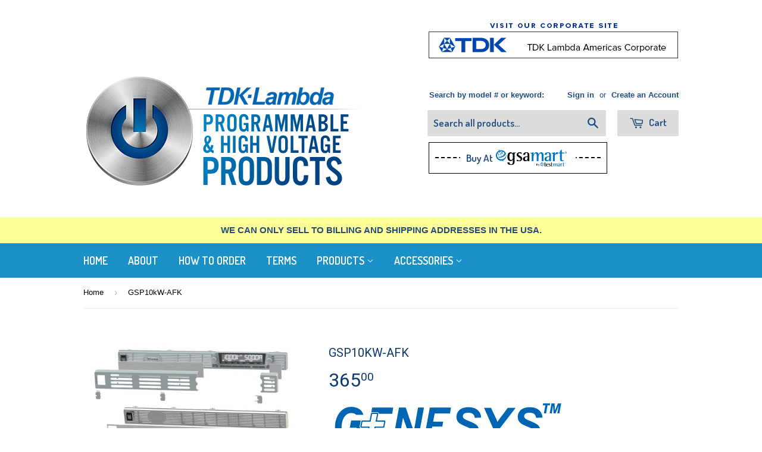

--- FILE ---
content_type: text/html; charset=utf-8
request_url: https://www.genesysdcstore.com/products/gsp10kw-afk
body_size: 16390
content:
<!doctype html>
<!--[if lt IE 7]><html class="no-js lt-ie9 lt-ie8 lt-ie7" lang="en"> <![endif]-->
<!--[if IE 7]><html class="no-js lt-ie9 lt-ie8" lang="en"> <![endif]-->
<!--[if IE 8]><html class="no-js lt-ie9" lang="en"> <![endif]-->
<!--[if IE 9 ]><html class="ie9 no-js"> <![endif]-->
<!--[if (gt IE 9)|!(IE)]><!--> <html class="no-touch no-js"> <!--<![endif]-->
<head>

  <!-- Basic page needs ================================================== -->
  <meta charset="utf-8">
  <meta http-equiv="X-UA-Compatible" content="IE=edge,chrome=1">

  
  <link rel="shortcut icon" href="//www.genesysdcstore.com/cdn/shop/t/12/assets/favicon.png?v=31657681207829216491664263313" type="image/png" />
  

  <!-- Title and description ================================================== -->
  <title>
  GSP10kW-AFK &ndash; TDK-Lambda Americas Inc.
  </title>

  
  <meta name="description" content="Air Filter Kit for GENESYS+ 2U 10kW™ Full-Rack Standard Front Panel Units only Lead time is 12-14 weeks ARO Please visit our website at www.us.lambda.tdk.com/products/programmable-power/">
  

  <!-- Product meta ================================================== -->
  
  <meta property="og:type" content="product">
  <meta property="og:title" content="GSP10kW-AFK">
  <meta property="og:url" content="https://www.genesysdcstore.com/products/gsp10kw-afk">
  
  <meta property="og:image" content="http://www.genesysdcstore.com/cdn/shop/products/GSP10KW-AFK_image_grande.jpg?v=1747159596">
  <meta property="og:image:secure_url" content="https://www.genesysdcstore.com/cdn/shop/products/GSP10KW-AFK_image_grande.jpg?v=1747159596">
  
  <meta property="og:price:amount" content="365.00">
  <meta property="og:price:currency" content="USD">


  <meta property="og:description" content="Air Filter Kit for GENESYS+ 2U 10kW™ Full-Rack Standard Front Panel Units only Lead time is 12-14 weeks ARO Please visit our website at www.us.lambda.tdk.com/products/programmable-power/">

  <meta property="og:site_name" content="TDK-Lambda Americas Inc.">

  

<meta name="twitter:card" content="summary">


  <meta name="twitter:card" content="product">
  <meta name="twitter:title" content="GSP10kW-AFK">
  <meta name="twitter:description" content="
Air Filter Kit for GENESYS+ 2U 10kW™ Full-Rack Standard Front Panel Units only
Lead time is 12-14 weeks ARO
Please visit our website at www.us.lambda.tdk.com/products/programmable-power/">
  <meta name="twitter:image" content="https://www.genesysdcstore.com/cdn/shop/products/GSP10KW-AFK_image_medium.jpg?v=1747159596">
  <meta name="twitter:image:width" content="240">
  <meta name="twitter:image:height" content="240">



  <!-- Helpers ================================================== -->
  <link rel="canonical" href="https://www.genesysdcstore.com/products/gsp10kw-afk">
  <meta name="viewport" content="width=device-width,initial-scale=1">

  
  <!-- Ajaxify Cart Plugin ================================================== -->
  <link href="//www.genesysdcstore.com/cdn/shop/t/12/assets/ajaxify.scss.css?v=183190732843694373751664263313" rel="stylesheet" type="text/css" media="all" />
  

  <!-- CSS ================================================== -->
  <link href="//www.genesysdcstore.com/cdn/shop/t/12/assets/timber.scss.css?v=112305357347579642401674765731" rel="stylesheet" type="text/css" media="all" />
  

  
    
    
    <link href="//fonts.googleapis.com/css?family=Roboto:400" rel="stylesheet" type="text/css" media="all" />
  


  
    
    
    <link href="//fonts.googleapis.com/css?family=Dosis:600" rel="stylesheet" type="text/css" media="all" />
  



  <!-- Header hook for plugins ================================================== -->
  <script>window.performance && window.performance.mark && window.performance.mark('shopify.content_for_header.start');</script><meta id="shopify-digital-wallet" name="shopify-digital-wallet" content="/9390564/digital_wallets/dialog">
<meta name="shopify-checkout-api-token" content="9a7f359a9ca96890a476cdd60d403fd9">
<link rel="alternate" type="application/json+oembed" href="https://www.genesysdcstore.com/products/gsp10kw-afk.oembed">
<script async="async" src="/checkouts/internal/preloads.js?locale=en-US"></script>
<link rel="preconnect" href="https://shop.app" crossorigin="anonymous">
<script async="async" src="https://shop.app/checkouts/internal/preloads.js?locale=en-US&shop_id=9390564" crossorigin="anonymous"></script>
<script id="shopify-features" type="application/json">{"accessToken":"9a7f359a9ca96890a476cdd60d403fd9","betas":["rich-media-storefront-analytics"],"domain":"www.genesysdcstore.com","predictiveSearch":true,"shopId":9390564,"locale":"en"}</script>
<script>var Shopify = Shopify || {};
Shopify.shop = "tdk-lambda-americas-high-power-division.myshopify.com";
Shopify.locale = "en";
Shopify.currency = {"active":"USD","rate":"1.0"};
Shopify.country = "US";
Shopify.theme = {"name":"Plug Production","id":123465498703,"schema_name":null,"schema_version":null,"theme_store_id":null,"role":"main"};
Shopify.theme.handle = "null";
Shopify.theme.style = {"id":null,"handle":null};
Shopify.cdnHost = "www.genesysdcstore.com/cdn";
Shopify.routes = Shopify.routes || {};
Shopify.routes.root = "/";</script>
<script type="module">!function(o){(o.Shopify=o.Shopify||{}).modules=!0}(window);</script>
<script>!function(o){function n(){var o=[];function n(){o.push(Array.prototype.slice.apply(arguments))}return n.q=o,n}var t=o.Shopify=o.Shopify||{};t.loadFeatures=n(),t.autoloadFeatures=n()}(window);</script>
<script>
  window.ShopifyPay = window.ShopifyPay || {};
  window.ShopifyPay.apiHost = "shop.app\/pay";
  window.ShopifyPay.redirectState = null;
</script>
<script id="shop-js-analytics" type="application/json">{"pageType":"product"}</script>
<script defer="defer" async type="module" src="//www.genesysdcstore.com/cdn/shopifycloud/shop-js/modules/v2/client.init-shop-cart-sync_BT-GjEfc.en.esm.js"></script>
<script defer="defer" async type="module" src="//www.genesysdcstore.com/cdn/shopifycloud/shop-js/modules/v2/chunk.common_D58fp_Oc.esm.js"></script>
<script defer="defer" async type="module" src="//www.genesysdcstore.com/cdn/shopifycloud/shop-js/modules/v2/chunk.modal_xMitdFEc.esm.js"></script>
<script type="module">
  await import("//www.genesysdcstore.com/cdn/shopifycloud/shop-js/modules/v2/client.init-shop-cart-sync_BT-GjEfc.en.esm.js");
await import("//www.genesysdcstore.com/cdn/shopifycloud/shop-js/modules/v2/chunk.common_D58fp_Oc.esm.js");
await import("//www.genesysdcstore.com/cdn/shopifycloud/shop-js/modules/v2/chunk.modal_xMitdFEc.esm.js");

  window.Shopify.SignInWithShop?.initShopCartSync?.({"fedCMEnabled":true,"windoidEnabled":true});

</script>
<script>
  window.Shopify = window.Shopify || {};
  if (!window.Shopify.featureAssets) window.Shopify.featureAssets = {};
  window.Shopify.featureAssets['shop-js'] = {"shop-cart-sync":["modules/v2/client.shop-cart-sync_DZOKe7Ll.en.esm.js","modules/v2/chunk.common_D58fp_Oc.esm.js","modules/v2/chunk.modal_xMitdFEc.esm.js"],"init-fed-cm":["modules/v2/client.init-fed-cm_B6oLuCjv.en.esm.js","modules/v2/chunk.common_D58fp_Oc.esm.js","modules/v2/chunk.modal_xMitdFEc.esm.js"],"shop-cash-offers":["modules/v2/client.shop-cash-offers_D2sdYoxE.en.esm.js","modules/v2/chunk.common_D58fp_Oc.esm.js","modules/v2/chunk.modal_xMitdFEc.esm.js"],"shop-login-button":["modules/v2/client.shop-login-button_QeVjl5Y3.en.esm.js","modules/v2/chunk.common_D58fp_Oc.esm.js","modules/v2/chunk.modal_xMitdFEc.esm.js"],"pay-button":["modules/v2/client.pay-button_DXTOsIq6.en.esm.js","modules/v2/chunk.common_D58fp_Oc.esm.js","modules/v2/chunk.modal_xMitdFEc.esm.js"],"shop-button":["modules/v2/client.shop-button_DQZHx9pm.en.esm.js","modules/v2/chunk.common_D58fp_Oc.esm.js","modules/v2/chunk.modal_xMitdFEc.esm.js"],"avatar":["modules/v2/client.avatar_BTnouDA3.en.esm.js"],"init-windoid":["modules/v2/client.init-windoid_CR1B-cfM.en.esm.js","modules/v2/chunk.common_D58fp_Oc.esm.js","modules/v2/chunk.modal_xMitdFEc.esm.js"],"init-shop-for-new-customer-accounts":["modules/v2/client.init-shop-for-new-customer-accounts_C_vY_xzh.en.esm.js","modules/v2/client.shop-login-button_QeVjl5Y3.en.esm.js","modules/v2/chunk.common_D58fp_Oc.esm.js","modules/v2/chunk.modal_xMitdFEc.esm.js"],"init-shop-email-lookup-coordinator":["modules/v2/client.init-shop-email-lookup-coordinator_BI7n9ZSv.en.esm.js","modules/v2/chunk.common_D58fp_Oc.esm.js","modules/v2/chunk.modal_xMitdFEc.esm.js"],"init-shop-cart-sync":["modules/v2/client.init-shop-cart-sync_BT-GjEfc.en.esm.js","modules/v2/chunk.common_D58fp_Oc.esm.js","modules/v2/chunk.modal_xMitdFEc.esm.js"],"shop-toast-manager":["modules/v2/client.shop-toast-manager_DiYdP3xc.en.esm.js","modules/v2/chunk.common_D58fp_Oc.esm.js","modules/v2/chunk.modal_xMitdFEc.esm.js"],"init-customer-accounts":["modules/v2/client.init-customer-accounts_D9ZNqS-Q.en.esm.js","modules/v2/client.shop-login-button_QeVjl5Y3.en.esm.js","modules/v2/chunk.common_D58fp_Oc.esm.js","modules/v2/chunk.modal_xMitdFEc.esm.js"],"init-customer-accounts-sign-up":["modules/v2/client.init-customer-accounts-sign-up_iGw4briv.en.esm.js","modules/v2/client.shop-login-button_QeVjl5Y3.en.esm.js","modules/v2/chunk.common_D58fp_Oc.esm.js","modules/v2/chunk.modal_xMitdFEc.esm.js"],"shop-follow-button":["modules/v2/client.shop-follow-button_CqMgW2wH.en.esm.js","modules/v2/chunk.common_D58fp_Oc.esm.js","modules/v2/chunk.modal_xMitdFEc.esm.js"],"checkout-modal":["modules/v2/client.checkout-modal_xHeaAweL.en.esm.js","modules/v2/chunk.common_D58fp_Oc.esm.js","modules/v2/chunk.modal_xMitdFEc.esm.js"],"shop-login":["modules/v2/client.shop-login_D91U-Q7h.en.esm.js","modules/v2/chunk.common_D58fp_Oc.esm.js","modules/v2/chunk.modal_xMitdFEc.esm.js"],"lead-capture":["modules/v2/client.lead-capture_BJmE1dJe.en.esm.js","modules/v2/chunk.common_D58fp_Oc.esm.js","modules/v2/chunk.modal_xMitdFEc.esm.js"],"payment-terms":["modules/v2/client.payment-terms_Ci9AEqFq.en.esm.js","modules/v2/chunk.common_D58fp_Oc.esm.js","modules/v2/chunk.modal_xMitdFEc.esm.js"]};
</script>
<script id="__st">var __st={"a":9390564,"offset":-18000,"reqid":"fe9fb400-dbc4-4a2c-b694-1c4cb529dafe-1769079274","pageurl":"www.genesysdcstore.com\/products\/gsp10kw-afk","u":"cd6fa36498b0","p":"product","rtyp":"product","rid":4668664414287};</script>
<script>window.ShopifyPaypalV4VisibilityTracking = true;</script>
<script id="captcha-bootstrap">!function(){'use strict';const t='contact',e='account',n='new_comment',o=[[t,t],['blogs',n],['comments',n],[t,'customer']],c=[[e,'customer_login'],[e,'guest_login'],[e,'recover_customer_password'],[e,'create_customer']],r=t=>t.map((([t,e])=>`form[action*='/${t}']:not([data-nocaptcha='true']) input[name='form_type'][value='${e}']`)).join(','),a=t=>()=>t?[...document.querySelectorAll(t)].map((t=>t.form)):[];function s(){const t=[...o],e=r(t);return a(e)}const i='password',u='form_key',d=['recaptcha-v3-token','g-recaptcha-response','h-captcha-response',i],f=()=>{try{return window.sessionStorage}catch{return}},m='__shopify_v',_=t=>t.elements[u];function p(t,e,n=!1){try{const o=window.sessionStorage,c=JSON.parse(o.getItem(e)),{data:r}=function(t){const{data:e,action:n}=t;return t[m]||n?{data:e,action:n}:{data:t,action:n}}(c);for(const[e,n]of Object.entries(r))t.elements[e]&&(t.elements[e].value=n);n&&o.removeItem(e)}catch(o){console.error('form repopulation failed',{error:o})}}const l='form_type',E='cptcha';function T(t){t.dataset[E]=!0}const w=window,h=w.document,L='Shopify',v='ce_forms',y='captcha';let A=!1;((t,e)=>{const n=(g='f06e6c50-85a8-45c8-87d0-21a2b65856fe',I='https://cdn.shopify.com/shopifycloud/storefront-forms-hcaptcha/ce_storefront_forms_captcha_hcaptcha.v1.5.2.iife.js',D={infoText:'Protected by hCaptcha',privacyText:'Privacy',termsText:'Terms'},(t,e,n)=>{const o=w[L][v],c=o.bindForm;if(c)return c(t,g,e,D).then(n);var r;o.q.push([[t,g,e,D],n]),r=I,A||(h.body.append(Object.assign(h.createElement('script'),{id:'captcha-provider',async:!0,src:r})),A=!0)});var g,I,D;w[L]=w[L]||{},w[L][v]=w[L][v]||{},w[L][v].q=[],w[L][y]=w[L][y]||{},w[L][y].protect=function(t,e){n(t,void 0,e),T(t)},Object.freeze(w[L][y]),function(t,e,n,w,h,L){const[v,y,A,g]=function(t,e,n){const i=e?o:[],u=t?c:[],d=[...i,...u],f=r(d),m=r(i),_=r(d.filter((([t,e])=>n.includes(e))));return[a(f),a(m),a(_),s()]}(w,h,L),I=t=>{const e=t.target;return e instanceof HTMLFormElement?e:e&&e.form},D=t=>v().includes(t);t.addEventListener('submit',(t=>{const e=I(t);if(!e)return;const n=D(e)&&!e.dataset.hcaptchaBound&&!e.dataset.recaptchaBound,o=_(e),c=g().includes(e)&&(!o||!o.value);(n||c)&&t.preventDefault(),c&&!n&&(function(t){try{if(!f())return;!function(t){const e=f();if(!e)return;const n=_(t);if(!n)return;const o=n.value;o&&e.removeItem(o)}(t);const e=Array.from(Array(32),(()=>Math.random().toString(36)[2])).join('');!function(t,e){_(t)||t.append(Object.assign(document.createElement('input'),{type:'hidden',name:u})),t.elements[u].value=e}(t,e),function(t,e){const n=f();if(!n)return;const o=[...t.querySelectorAll(`input[type='${i}']`)].map((({name:t})=>t)),c=[...d,...o],r={};for(const[a,s]of new FormData(t).entries())c.includes(a)||(r[a]=s);n.setItem(e,JSON.stringify({[m]:1,action:t.action,data:r}))}(t,e)}catch(e){console.error('failed to persist form',e)}}(e),e.submit())}));const S=(t,e)=>{t&&!t.dataset[E]&&(n(t,e.some((e=>e===t))),T(t))};for(const o of['focusin','change'])t.addEventListener(o,(t=>{const e=I(t);D(e)&&S(e,y())}));const B=e.get('form_key'),M=e.get(l),P=B&&M;t.addEventListener('DOMContentLoaded',(()=>{const t=y();if(P)for(const e of t)e.elements[l].value===M&&p(e,B);[...new Set([...A(),...v().filter((t=>'true'===t.dataset.shopifyCaptcha))])].forEach((e=>S(e,t)))}))}(h,new URLSearchParams(w.location.search),n,t,e,['guest_login'])})(!0,!0)}();</script>
<script integrity="sha256-4kQ18oKyAcykRKYeNunJcIwy7WH5gtpwJnB7kiuLZ1E=" data-source-attribution="shopify.loadfeatures" defer="defer" src="//www.genesysdcstore.com/cdn/shopifycloud/storefront/assets/storefront/load_feature-a0a9edcb.js" crossorigin="anonymous"></script>
<script crossorigin="anonymous" defer="defer" src="//www.genesysdcstore.com/cdn/shopifycloud/storefront/assets/shopify_pay/storefront-65b4c6d7.js?v=20250812"></script>
<script data-source-attribution="shopify.dynamic_checkout.dynamic.init">var Shopify=Shopify||{};Shopify.PaymentButton=Shopify.PaymentButton||{isStorefrontPortableWallets:!0,init:function(){window.Shopify.PaymentButton.init=function(){};var t=document.createElement("script");t.src="https://www.genesysdcstore.com/cdn/shopifycloud/portable-wallets/latest/portable-wallets.en.js",t.type="module",document.head.appendChild(t)}};
</script>
<script data-source-attribution="shopify.dynamic_checkout.buyer_consent">
  function portableWalletsHideBuyerConsent(e){var t=document.getElementById("shopify-buyer-consent"),n=document.getElementById("shopify-subscription-policy-button");t&&n&&(t.classList.add("hidden"),t.setAttribute("aria-hidden","true"),n.removeEventListener("click",e))}function portableWalletsShowBuyerConsent(e){var t=document.getElementById("shopify-buyer-consent"),n=document.getElementById("shopify-subscription-policy-button");t&&n&&(t.classList.remove("hidden"),t.removeAttribute("aria-hidden"),n.addEventListener("click",e))}window.Shopify?.PaymentButton&&(window.Shopify.PaymentButton.hideBuyerConsent=portableWalletsHideBuyerConsent,window.Shopify.PaymentButton.showBuyerConsent=portableWalletsShowBuyerConsent);
</script>
<script data-source-attribution="shopify.dynamic_checkout.cart.bootstrap">document.addEventListener("DOMContentLoaded",(function(){function t(){return document.querySelector("shopify-accelerated-checkout-cart, shopify-accelerated-checkout")}if(t())Shopify.PaymentButton.init();else{new MutationObserver((function(e,n){t()&&(Shopify.PaymentButton.init(),n.disconnect())})).observe(document.body,{childList:!0,subtree:!0})}}));
</script>
<link id="shopify-accelerated-checkout-styles" rel="stylesheet" media="screen" href="https://www.genesysdcstore.com/cdn/shopifycloud/portable-wallets/latest/accelerated-checkout-backwards-compat.css" crossorigin="anonymous">
<style id="shopify-accelerated-checkout-cart">
        #shopify-buyer-consent {
  margin-top: 1em;
  display: inline-block;
  width: 100%;
}

#shopify-buyer-consent.hidden {
  display: none;
}

#shopify-subscription-policy-button {
  background: none;
  border: none;
  padding: 0;
  text-decoration: underline;
  font-size: inherit;
  cursor: pointer;
}

#shopify-subscription-policy-button::before {
  box-shadow: none;
}

      </style>

<script>window.performance && window.performance.mark && window.performance.mark('shopify.content_for_header.end');</script>

  

<!--[if lt IE 9]>
<script src="//cdnjs.cloudflare.com/ajax/libs/html5shiv/3.7.2/html5shiv.min.js" type="text/javascript"></script>
<script src="//www.genesysdcstore.com/cdn/shop/t/12/assets/respond.min.js?v=52248677837542619231664263313" type="text/javascript"></script>
<link href="//www.genesysdcstore.com/cdn/shop/t/12/assets/respond-proxy.html" id="respond-proxy" rel="respond-proxy" />
<link href="//www.genesysdcstore.com/search?q=0ff5762c6c921582fec2f18d37a865b9" id="respond-redirect" rel="respond-redirect" />
<script src="//www.genesysdcstore.com/search?q=0ff5762c6c921582fec2f18d37a865b9" type="text/javascript"></script>
<![endif]-->
<!--[if (lte IE 9) ]><script src="//www.genesysdcstore.com/cdn/shop/t/12/assets/match-media.min.js?v=159635276924582161481664263313" type="text/javascript"></script><![endif]-->


  
  

  <script src="//ajax.googleapis.com/ajax/libs/jquery/1.11.0/jquery.min.js" type="text/javascript"></script>
  <script src="//www.genesysdcstore.com/cdn/shop/t/12/assets/modernizr.min.js?v=26620055551102246001664263313" type="text/javascript"></script>

<link href="https://monorail-edge.shopifysvc.com" rel="dns-prefetch">
<script>(function(){if ("sendBeacon" in navigator && "performance" in window) {try {var session_token_from_headers = performance.getEntriesByType('navigation')[0].serverTiming.find(x => x.name == '_s').description;} catch {var session_token_from_headers = undefined;}var session_cookie_matches = document.cookie.match(/_shopify_s=([^;]*)/);var session_token_from_cookie = session_cookie_matches && session_cookie_matches.length === 2 ? session_cookie_matches[1] : "";var session_token = session_token_from_headers || session_token_from_cookie || "";function handle_abandonment_event(e) {var entries = performance.getEntries().filter(function(entry) {return /monorail-edge.shopifysvc.com/.test(entry.name);});if (!window.abandonment_tracked && entries.length === 0) {window.abandonment_tracked = true;var currentMs = Date.now();var navigation_start = performance.timing.navigationStart;var payload = {shop_id: 9390564,url: window.location.href,navigation_start,duration: currentMs - navigation_start,session_token,page_type: "product"};window.navigator.sendBeacon("https://monorail-edge.shopifysvc.com/v1/produce", JSON.stringify({schema_id: "online_store_buyer_site_abandonment/1.1",payload: payload,metadata: {event_created_at_ms: currentMs,event_sent_at_ms: currentMs}}));}}window.addEventListener('pagehide', handle_abandonment_event);}}());</script>
<script id="web-pixels-manager-setup">(function e(e,d,r,n,o){if(void 0===o&&(o={}),!Boolean(null===(a=null===(i=window.Shopify)||void 0===i?void 0:i.analytics)||void 0===a?void 0:a.replayQueue)){var i,a;window.Shopify=window.Shopify||{};var t=window.Shopify;t.analytics=t.analytics||{};var s=t.analytics;s.replayQueue=[],s.publish=function(e,d,r){return s.replayQueue.push([e,d,r]),!0};try{self.performance.mark("wpm:start")}catch(e){}var l=function(){var e={modern:/Edge?\/(1{2}[4-9]|1[2-9]\d|[2-9]\d{2}|\d{4,})\.\d+(\.\d+|)|Firefox\/(1{2}[4-9]|1[2-9]\d|[2-9]\d{2}|\d{4,})\.\d+(\.\d+|)|Chrom(ium|e)\/(9{2}|\d{3,})\.\d+(\.\d+|)|(Maci|X1{2}).+ Version\/(15\.\d+|(1[6-9]|[2-9]\d|\d{3,})\.\d+)([,.]\d+|)( \(\w+\)|)( Mobile\/\w+|) Safari\/|Chrome.+OPR\/(9{2}|\d{3,})\.\d+\.\d+|(CPU[ +]OS|iPhone[ +]OS|CPU[ +]iPhone|CPU IPhone OS|CPU iPad OS)[ +]+(15[._]\d+|(1[6-9]|[2-9]\d|\d{3,})[._]\d+)([._]\d+|)|Android:?[ /-](13[3-9]|1[4-9]\d|[2-9]\d{2}|\d{4,})(\.\d+|)(\.\d+|)|Android.+Firefox\/(13[5-9]|1[4-9]\d|[2-9]\d{2}|\d{4,})\.\d+(\.\d+|)|Android.+Chrom(ium|e)\/(13[3-9]|1[4-9]\d|[2-9]\d{2}|\d{4,})\.\d+(\.\d+|)|SamsungBrowser\/([2-9]\d|\d{3,})\.\d+/,legacy:/Edge?\/(1[6-9]|[2-9]\d|\d{3,})\.\d+(\.\d+|)|Firefox\/(5[4-9]|[6-9]\d|\d{3,})\.\d+(\.\d+|)|Chrom(ium|e)\/(5[1-9]|[6-9]\d|\d{3,})\.\d+(\.\d+|)([\d.]+$|.*Safari\/(?![\d.]+ Edge\/[\d.]+$))|(Maci|X1{2}).+ Version\/(10\.\d+|(1[1-9]|[2-9]\d|\d{3,})\.\d+)([,.]\d+|)( \(\w+\)|)( Mobile\/\w+|) Safari\/|Chrome.+OPR\/(3[89]|[4-9]\d|\d{3,})\.\d+\.\d+|(CPU[ +]OS|iPhone[ +]OS|CPU[ +]iPhone|CPU IPhone OS|CPU iPad OS)[ +]+(10[._]\d+|(1[1-9]|[2-9]\d|\d{3,})[._]\d+)([._]\d+|)|Android:?[ /-](13[3-9]|1[4-9]\d|[2-9]\d{2}|\d{4,})(\.\d+|)(\.\d+|)|Mobile Safari.+OPR\/([89]\d|\d{3,})\.\d+\.\d+|Android.+Firefox\/(13[5-9]|1[4-9]\d|[2-9]\d{2}|\d{4,})\.\d+(\.\d+|)|Android.+Chrom(ium|e)\/(13[3-9]|1[4-9]\d|[2-9]\d{2}|\d{4,})\.\d+(\.\d+|)|Android.+(UC? ?Browser|UCWEB|U3)[ /]?(15\.([5-9]|\d{2,})|(1[6-9]|[2-9]\d|\d{3,})\.\d+)\.\d+|SamsungBrowser\/(5\.\d+|([6-9]|\d{2,})\.\d+)|Android.+MQ{2}Browser\/(14(\.(9|\d{2,})|)|(1[5-9]|[2-9]\d|\d{3,})(\.\d+|))(\.\d+|)|K[Aa][Ii]OS\/(3\.\d+|([4-9]|\d{2,})\.\d+)(\.\d+|)/},d=e.modern,r=e.legacy,n=navigator.userAgent;return n.match(d)?"modern":n.match(r)?"legacy":"unknown"}(),u="modern"===l?"modern":"legacy",c=(null!=n?n:{modern:"",legacy:""})[u],f=function(e){return[e.baseUrl,"/wpm","/b",e.hashVersion,"modern"===e.buildTarget?"m":"l",".js"].join("")}({baseUrl:d,hashVersion:r,buildTarget:u}),m=function(e){var d=e.version,r=e.bundleTarget,n=e.surface,o=e.pageUrl,i=e.monorailEndpoint;return{emit:function(e){var a=e.status,t=e.errorMsg,s=(new Date).getTime(),l=JSON.stringify({metadata:{event_sent_at_ms:s},events:[{schema_id:"web_pixels_manager_load/3.1",payload:{version:d,bundle_target:r,page_url:o,status:a,surface:n,error_msg:t},metadata:{event_created_at_ms:s}}]});if(!i)return console&&console.warn&&console.warn("[Web Pixels Manager] No Monorail endpoint provided, skipping logging."),!1;try{return self.navigator.sendBeacon.bind(self.navigator)(i,l)}catch(e){}var u=new XMLHttpRequest;try{return u.open("POST",i,!0),u.setRequestHeader("Content-Type","text/plain"),u.send(l),!0}catch(e){return console&&console.warn&&console.warn("[Web Pixels Manager] Got an unhandled error while logging to Monorail."),!1}}}}({version:r,bundleTarget:l,surface:e.surface,pageUrl:self.location.href,monorailEndpoint:e.monorailEndpoint});try{o.browserTarget=l,function(e){var d=e.src,r=e.async,n=void 0===r||r,o=e.onload,i=e.onerror,a=e.sri,t=e.scriptDataAttributes,s=void 0===t?{}:t,l=document.createElement("script"),u=document.querySelector("head"),c=document.querySelector("body");if(l.async=n,l.src=d,a&&(l.integrity=a,l.crossOrigin="anonymous"),s)for(var f in s)if(Object.prototype.hasOwnProperty.call(s,f))try{l.dataset[f]=s[f]}catch(e){}if(o&&l.addEventListener("load",o),i&&l.addEventListener("error",i),u)u.appendChild(l);else{if(!c)throw new Error("Did not find a head or body element to append the script");c.appendChild(l)}}({src:f,async:!0,onload:function(){if(!function(){var e,d;return Boolean(null===(d=null===(e=window.Shopify)||void 0===e?void 0:e.analytics)||void 0===d?void 0:d.initialized)}()){var d=window.webPixelsManager.init(e)||void 0;if(d){var r=window.Shopify.analytics;r.replayQueue.forEach((function(e){var r=e[0],n=e[1],o=e[2];d.publishCustomEvent(r,n,o)})),r.replayQueue=[],r.publish=d.publishCustomEvent,r.visitor=d.visitor,r.initialized=!0}}},onerror:function(){return m.emit({status:"failed",errorMsg:"".concat(f," has failed to load")})},sri:function(e){var d=/^sha384-[A-Za-z0-9+/=]+$/;return"string"==typeof e&&d.test(e)}(c)?c:"",scriptDataAttributes:o}),m.emit({status:"loading"})}catch(e){m.emit({status:"failed",errorMsg:(null==e?void 0:e.message)||"Unknown error"})}}})({shopId: 9390564,storefrontBaseUrl: "https://www.genesysdcstore.com",extensionsBaseUrl: "https://extensions.shopifycdn.com/cdn/shopifycloud/web-pixels-manager",monorailEndpoint: "https://monorail-edge.shopifysvc.com/unstable/produce_batch",surface: "storefront-renderer",enabledBetaFlags: ["2dca8a86"],webPixelsConfigList: [{"id":"shopify-app-pixel","configuration":"{}","eventPayloadVersion":"v1","runtimeContext":"STRICT","scriptVersion":"0450","apiClientId":"shopify-pixel","type":"APP","privacyPurposes":["ANALYTICS","MARKETING"]},{"id":"shopify-custom-pixel","eventPayloadVersion":"v1","runtimeContext":"LAX","scriptVersion":"0450","apiClientId":"shopify-pixel","type":"CUSTOM","privacyPurposes":["ANALYTICS","MARKETING"]}],isMerchantRequest: false,initData: {"shop":{"name":"TDK-Lambda Americas Inc.","paymentSettings":{"currencyCode":"USD"},"myshopifyDomain":"tdk-lambda-americas-high-power-division.myshopify.com","countryCode":"US","storefrontUrl":"https:\/\/www.genesysdcstore.com"},"customer":null,"cart":null,"checkout":null,"productVariants":[{"price":{"amount":365.0,"currencyCode":"USD"},"product":{"title":"GSP10kW-AFK","vendor":"TDK\/Lambda Americas Programmable \u0026 High Voltage","id":"4668664414287","untranslatedTitle":"GSP10kW-AFK","url":"\/products\/gsp10kw-afk","type":""},"id":"32313697730639","image":{"src":"\/\/www.genesysdcstore.com\/cdn\/shop\/products\/GSP10KW-AFK_image.jpg?v=1747159596"},"sku":null,"title":"Default Title","untranslatedTitle":"Default Title"}],"purchasingCompany":null},},"https://www.genesysdcstore.com/cdn","fcfee988w5aeb613cpc8e4bc33m6693e112",{"modern":"","legacy":""},{"shopId":"9390564","storefrontBaseUrl":"https:\/\/www.genesysdcstore.com","extensionBaseUrl":"https:\/\/extensions.shopifycdn.com\/cdn\/shopifycloud\/web-pixels-manager","surface":"storefront-renderer","enabledBetaFlags":"[\"2dca8a86\"]","isMerchantRequest":"false","hashVersion":"fcfee988w5aeb613cpc8e4bc33m6693e112","publish":"custom","events":"[[\"page_viewed\",{}],[\"product_viewed\",{\"productVariant\":{\"price\":{\"amount\":365.0,\"currencyCode\":\"USD\"},\"product\":{\"title\":\"GSP10kW-AFK\",\"vendor\":\"TDK\/Lambda Americas Programmable \u0026 High Voltage\",\"id\":\"4668664414287\",\"untranslatedTitle\":\"GSP10kW-AFK\",\"url\":\"\/products\/gsp10kw-afk\",\"type\":\"\"},\"id\":\"32313697730639\",\"image\":{\"src\":\"\/\/www.genesysdcstore.com\/cdn\/shop\/products\/GSP10KW-AFK_image.jpg?v=1747159596\"},\"sku\":null,\"title\":\"Default Title\",\"untranslatedTitle\":\"Default Title\"}}]]"});</script><script>
  window.ShopifyAnalytics = window.ShopifyAnalytics || {};
  window.ShopifyAnalytics.meta = window.ShopifyAnalytics.meta || {};
  window.ShopifyAnalytics.meta.currency = 'USD';
  var meta = {"product":{"id":4668664414287,"gid":"gid:\/\/shopify\/Product\/4668664414287","vendor":"TDK\/Lambda Americas Programmable \u0026 High Voltage","type":"","handle":"gsp10kw-afk","variants":[{"id":32313697730639,"price":36500,"name":"GSP10kW-AFK","public_title":null,"sku":null}],"remote":false},"page":{"pageType":"product","resourceType":"product","resourceId":4668664414287,"requestId":"fe9fb400-dbc4-4a2c-b694-1c4cb529dafe-1769079274"}};
  for (var attr in meta) {
    window.ShopifyAnalytics.meta[attr] = meta[attr];
  }
</script>
<script class="analytics">
  (function () {
    var customDocumentWrite = function(content) {
      var jquery = null;

      if (window.jQuery) {
        jquery = window.jQuery;
      } else if (window.Checkout && window.Checkout.$) {
        jquery = window.Checkout.$;
      }

      if (jquery) {
        jquery('body').append(content);
      }
    };

    var hasLoggedConversion = function(token) {
      if (token) {
        return document.cookie.indexOf('loggedConversion=' + token) !== -1;
      }
      return false;
    }

    var setCookieIfConversion = function(token) {
      if (token) {
        var twoMonthsFromNow = new Date(Date.now());
        twoMonthsFromNow.setMonth(twoMonthsFromNow.getMonth() + 2);

        document.cookie = 'loggedConversion=' + token + '; expires=' + twoMonthsFromNow;
      }
    }

    var trekkie = window.ShopifyAnalytics.lib = window.trekkie = window.trekkie || [];
    if (trekkie.integrations) {
      return;
    }
    trekkie.methods = [
      'identify',
      'page',
      'ready',
      'track',
      'trackForm',
      'trackLink'
    ];
    trekkie.factory = function(method) {
      return function() {
        var args = Array.prototype.slice.call(arguments);
        args.unshift(method);
        trekkie.push(args);
        return trekkie;
      };
    };
    for (var i = 0; i < trekkie.methods.length; i++) {
      var key = trekkie.methods[i];
      trekkie[key] = trekkie.factory(key);
    }
    trekkie.load = function(config) {
      trekkie.config = config || {};
      trekkie.config.initialDocumentCookie = document.cookie;
      var first = document.getElementsByTagName('script')[0];
      var script = document.createElement('script');
      script.type = 'text/javascript';
      script.onerror = function(e) {
        var scriptFallback = document.createElement('script');
        scriptFallback.type = 'text/javascript';
        scriptFallback.onerror = function(error) {
                var Monorail = {
      produce: function produce(monorailDomain, schemaId, payload) {
        var currentMs = new Date().getTime();
        var event = {
          schema_id: schemaId,
          payload: payload,
          metadata: {
            event_created_at_ms: currentMs,
            event_sent_at_ms: currentMs
          }
        };
        return Monorail.sendRequest("https://" + monorailDomain + "/v1/produce", JSON.stringify(event));
      },
      sendRequest: function sendRequest(endpointUrl, payload) {
        // Try the sendBeacon API
        if (window && window.navigator && typeof window.navigator.sendBeacon === 'function' && typeof window.Blob === 'function' && !Monorail.isIos12()) {
          var blobData = new window.Blob([payload], {
            type: 'text/plain'
          });

          if (window.navigator.sendBeacon(endpointUrl, blobData)) {
            return true;
          } // sendBeacon was not successful

        } // XHR beacon

        var xhr = new XMLHttpRequest();

        try {
          xhr.open('POST', endpointUrl);
          xhr.setRequestHeader('Content-Type', 'text/plain');
          xhr.send(payload);
        } catch (e) {
          console.log(e);
        }

        return false;
      },
      isIos12: function isIos12() {
        return window.navigator.userAgent.lastIndexOf('iPhone; CPU iPhone OS 12_') !== -1 || window.navigator.userAgent.lastIndexOf('iPad; CPU OS 12_') !== -1;
      }
    };
    Monorail.produce('monorail-edge.shopifysvc.com',
      'trekkie_storefront_load_errors/1.1',
      {shop_id: 9390564,
      theme_id: 123465498703,
      app_name: "storefront",
      context_url: window.location.href,
      source_url: "//www.genesysdcstore.com/cdn/s/trekkie.storefront.1bbfab421998800ff09850b62e84b8915387986d.min.js"});

        };
        scriptFallback.async = true;
        scriptFallback.src = '//www.genesysdcstore.com/cdn/s/trekkie.storefront.1bbfab421998800ff09850b62e84b8915387986d.min.js';
        first.parentNode.insertBefore(scriptFallback, first);
      };
      script.async = true;
      script.src = '//www.genesysdcstore.com/cdn/s/trekkie.storefront.1bbfab421998800ff09850b62e84b8915387986d.min.js';
      first.parentNode.insertBefore(script, first);
    };
    trekkie.load(
      {"Trekkie":{"appName":"storefront","development":false,"defaultAttributes":{"shopId":9390564,"isMerchantRequest":null,"themeId":123465498703,"themeCityHash":"13543269461700328724","contentLanguage":"en","currency":"USD","eventMetadataId":"6ca95dd9-3d50-470b-8d8c-341b758e2c28"},"isServerSideCookieWritingEnabled":true,"monorailRegion":"shop_domain","enabledBetaFlags":["65f19447"]},"Session Attribution":{},"S2S":{"facebookCapiEnabled":false,"source":"trekkie-storefront-renderer","apiClientId":580111}}
    );

    var loaded = false;
    trekkie.ready(function() {
      if (loaded) return;
      loaded = true;

      window.ShopifyAnalytics.lib = window.trekkie;

      var originalDocumentWrite = document.write;
      document.write = customDocumentWrite;
      try { window.ShopifyAnalytics.merchantGoogleAnalytics.call(this); } catch(error) {};
      document.write = originalDocumentWrite;

      window.ShopifyAnalytics.lib.page(null,{"pageType":"product","resourceType":"product","resourceId":4668664414287,"requestId":"fe9fb400-dbc4-4a2c-b694-1c4cb529dafe-1769079274","shopifyEmitted":true});

      var match = window.location.pathname.match(/checkouts\/(.+)\/(thank_you|post_purchase)/)
      var token = match? match[1]: undefined;
      if (!hasLoggedConversion(token)) {
        setCookieIfConversion(token);
        window.ShopifyAnalytics.lib.track("Viewed Product",{"currency":"USD","variantId":32313697730639,"productId":4668664414287,"productGid":"gid:\/\/shopify\/Product\/4668664414287","name":"GSP10kW-AFK","price":"365.00","sku":null,"brand":"TDK\/Lambda Americas Programmable \u0026 High Voltage","variant":null,"category":"","nonInteraction":true,"remote":false},undefined,undefined,{"shopifyEmitted":true});
      window.ShopifyAnalytics.lib.track("monorail:\/\/trekkie_storefront_viewed_product\/1.1",{"currency":"USD","variantId":32313697730639,"productId":4668664414287,"productGid":"gid:\/\/shopify\/Product\/4668664414287","name":"GSP10kW-AFK","price":"365.00","sku":null,"brand":"TDK\/Lambda Americas Programmable \u0026 High Voltage","variant":null,"category":"","nonInteraction":true,"remote":false,"referer":"https:\/\/www.genesysdcstore.com\/products\/gsp10kw-afk"});
      }
    });


        var eventsListenerScript = document.createElement('script');
        eventsListenerScript.async = true;
        eventsListenerScript.src = "//www.genesysdcstore.com/cdn/shopifycloud/storefront/assets/shop_events_listener-3da45d37.js";
        document.getElementsByTagName('head')[0].appendChild(eventsListenerScript);

})();</script>
  <script>
  if (!window.ga || (window.ga && typeof window.ga !== 'function')) {
    window.ga = function ga() {
      (window.ga.q = window.ga.q || []).push(arguments);
      if (window.Shopify && window.Shopify.analytics && typeof window.Shopify.analytics.publish === 'function') {
        window.Shopify.analytics.publish("ga_stub_called", {}, {sendTo: "google_osp_migration"});
      }
      console.error("Shopify's Google Analytics stub called with:", Array.from(arguments), "\nSee https://help.shopify.com/manual/promoting-marketing/pixels/pixel-migration#google for more information.");
    };
    if (window.Shopify && window.Shopify.analytics && typeof window.Shopify.analytics.publish === 'function') {
      window.Shopify.analytics.publish("ga_stub_initialized", {}, {sendTo: "google_osp_migration"});
    }
  }
</script>
<script
  defer
  src="https://www.genesysdcstore.com/cdn/shopifycloud/perf-kit/shopify-perf-kit-3.0.4.min.js"
  data-application="storefront-renderer"
  data-shop-id="9390564"
  data-render-region="gcp-us-central1"
  data-page-type="product"
  data-theme-instance-id="123465498703"
  data-theme-name=""
  data-theme-version=""
  data-monorail-region="shop_domain"
  data-resource-timing-sampling-rate="10"
  data-shs="true"
  data-shs-beacon="true"
  data-shs-export-with-fetch="true"
  data-shs-logs-sample-rate="1"
  data-shs-beacon-endpoint="https://www.genesysdcstore.com/api/collect"
></script>
</head>

<body id="gsp10kw-afk" class="template-product" >
  
  <div id="mobileNavBar">
    <div class="display-table-cell">
      <a class="menu-toggle mobileNavBar-link">Menu</a>
    </div>
    <div class="display-table-cell">
      <a href="/cart" class="cart-toggle mobileNavBar-link">
        <span class="icon icon-cart"></span>
        Cart <span class="cart-count hidden-count">0</span>
      </a>
    </div>
  </div>
  <div class="desktop-only">
    <header class="site-header" role="banner">
      <div class="wrapper">
        <a href="https://www.us.lambda.tdk.com/" target="_blank"><div style="width:420px; float:right;"><img src="https://cdn.shopify.com/s/files/1/0939/0564/files/tdk-corporate.gif?v=1602100891"></div></a>
  
        <div class="grid--full">
          <div class="grid-item large--one-half">
            
              <div class="h1 header-logo" itemscope itemtype="http://schema.org/Organization">
            
              
                <a href="/" itemprop="url">
                  <img src="//www.genesysdcstore.com/cdn/shop/t/12/assets/logo.png?v=27885342977362115841664965815" alt="TDK-Lambda Americas Inc." itemprop="logo">
                </a>
              
            
              </div>
            
          </div>
  
          <div class="grid-item large--one-half text-center large--text-right">
            
            
              <div class="site-header--text-links">
                
                  <b>Search by model # or keyword:</b>     
                
  
                
                  <span class="site-header--meta-links medium-down--hide">
                    
                      <a href="/account/login" id="customer_login_link">Sign in</a>
                      
                      <span class="site-header--spacer">or</span>
                      <a href="/account/register" id="customer_register_link">Create an Account</a>
                      
                    
                  </span>
                
              </div>
  
              <br class="medium-down--hide">
            
  
            <form action="/search" method="get" class="search-bar" role="search">
  <input type="hidden" name="type" value="product">

  <input type="search" name="q" value="" placeholder="Search all products..." aria-label="Search all products...">
  <button type="submit" class="search-bar--submit icon-fallback-text">
    <span class="icon icon-search" aria-hidden="true"></span>
    <span class="fallback-text">Search</span>
  </button>
</form>

            
            <a href="/cart" class="header-cart-btn cart-toggle">
              <span class="icon icon-cart"></span>
              Cart <span class="cart-count cart-badge--desktop hidden-count">0</span>
            </a>
            <a href="https://tdklambda.testmart.com/" target="_blank" class="gsamart-wrapper">
              <span>Buy At </span>

    
        <img
            src="//www.genesysdcstore.com/cdn/shop/t/12/assets/logo_2_1000x.png?v=118467596349454717691664263313"
            width=""
            height=""
            loading="lazy"
            class="top-gsamart">
    

            </a>
          </div>
        </div>
  
      </div>
    </header>

  </div>
    <div id="shopify-section-announcementbar" class="shopify-section"><style>
    .plug-announcement-bar {
        font-weight: 700;
        padding: 10px;
        text-align: center;
    }
</style>









<div class="plug-announcement-bar" style="background-color: #ffff99;color: #093970">
    <a href="">WE CAN ONLY SELL TO BILLING AND SHIPPING ADDRESSES IN THE USA.</a>
</div>


</div>
  <div class="mobile-only">
    <header class="site-header" role="banner">
      <div class="wrapper">
        <a href="https://www.us.lambda.tdk.com/" target="_blank"><div style="width:420px; float:right;"><img src="https://cdn.shopify.com/s/files/1/0939/0564/files/tdk-corporate.gif?v=1602100891"></div></a>
  
        <div class="grid--full">
          <div class="grid-item large--one-half">
            
              <div class="h1 header-logo" itemscope itemtype="http://schema.org/Organization">
            
              
                <a href="/" itemprop="url">
                  <img src="//www.genesysdcstore.com/cdn/shop/t/12/assets/logo.png?v=27885342977362115841664965815" alt="TDK-Lambda Americas Inc." itemprop="logo">
                </a>
              
            
              </div>
            
          </div>
  
          <div class="grid-item large--one-half text-center large--text-right">
            
            
              <div class="site-header--text-links">
                
                  <b>Search by model # or keyword:</b>     
                
  
                
                  <span class="site-header--meta-links medium-down--hide">
                    
                      <a href="/account/login" id="customer_login_link">Sign in</a>
                      
                      <span class="site-header--spacer">or</span>
                      <a href="/account/register" id="customer_register_link">Create an Account</a>
                      
                    
                  </span>
                
              </div>
  
              <br class="medium-down--hide">
            
  
            <form action="/search" method="get" class="search-bar" role="search">
  <input type="hidden" name="type" value="product">

  <input type="search" name="q" value="" placeholder="Search all products..." aria-label="Search all products...">
  <button type="submit" class="search-bar--submit icon-fallback-text">
    <span class="icon icon-search" aria-hidden="true"></span>
    <span class="fallback-text">Search</span>
  </button>
</form>

            
            <a href="/cart" class="header-cart-btn cart-toggle">
              <span class="icon icon-cart"></span>
              Cart <span class="cart-count cart-badge--desktop hidden-count">0</span>
            </a>
            <a href="https://tdklambda.testmart.com/" target="_blank" class="gsamart-wrapper">
              <span>Buy At </span>

    
        <img
            src="//www.genesysdcstore.com/cdn/shop/t/12/assets/logo_2_1000x.png?v=118467596349454717691664263313"
            width=""
            height=""
            loading="lazy"
            class="top-gsamart">
    

            </a>
          </div>
          
        </div>
  
      </div>
    </header>

  </div>
  <nav class="nav-bar" role="navigation">
    <div class="wrapper">
      <form action="/search" method="get" class="search-bar" role="search">
  <input type="hidden" name="type" value="product">

  <input type="search" name="q" value="" placeholder="Search all products..." aria-label="Search all products...">
  <button type="submit" class="search-bar--submit icon-fallback-text">
    <span class="icon icon-search" aria-hidden="true"></span>
    <span class="fallback-text">Search</span>
  </button>
</form>

      <ul class="site-nav" id="accessibleNav">
  
  
    
    
      <li >
        <a href="/">Home</a>
      </li>
    
  
    
    
      <li >
        <a href="/pages/about-us">About</a>
      </li>
    
  
    
    
      <li >
        <a href="/pages/how-to-order">How To Order</a>
      </li>
    
  
    
    
      <li >
        <a href="/pages/general-terms-and-conditions-of-sale">Terms</a>
      </li>
    
  
    
    
      <li class="site-nav--has-dropdown" aria-haspopup="true">
        <a href="/pages/frontpage">
          Products
          <span class="icon-fallback-text">
            <span class="icon icon-arrow-down" aria-hidden="true"></span>
          </span>
        </a>
        <ul class="site-nav--dropdown">
          
            <li ><a href="/collections/genesystm">Genesys™</a></li>
          
            <li ><a href="/collections/genesys">GENESYS+™</a></li>
          
            <li ><a href="/collections/sfl-series">SFL</a></li>
          
        </ul>
      </li>
    
  
    
    
      <li class="site-nav--has-dropdown" aria-haspopup="true">
        <a href="/collections/accessories-1">
          Accessories
          <span class="icon-fallback-text">
            <span class="icon icon-arrow-down" aria-hidden="true"></span>
          </span>
        </a>
        <ul class="site-nav--dropdown">
          
            <li ><a href="/collections/accessories">Genesys™ Accessories</a></li>
          
            <li ><a href="/collections/genesys-accessories">GENESYS+™ Accessories</a></li>
          
            <li ><a href="/collections/sfl-accessories">SFL Accessories</a></li>
          
        </ul>
      </li>
    
  

  
    
      <li class="customer-navlink large--hide"><a href="/account/login" id="customer_login_link">Sign in</a></li>
      
      <li class="customer-navlink large--hide"><a href="/account/register" id="customer_register_link">Create an Account</a></li>
      
    
  
</ul>

    </div>
  </nav>



  <main class="wrapper main-content main-content--" role="main">

    <link href="//www.genesysdcstore.com/cdn/shop/t/12/assets/plug-product.css?v=133507933264353291991664263313" rel="stylesheet" type="text/css" media="all" />




<nav class="breadcrumb" role="navigation" aria-label="breadcrumbs">
  <a href="/" title="Back to the frontpage">Home</a>

  

    
    <span class="divider" aria-hidden="true">&rsaquo;</span>
    <span class="breadcrumb--truncate">GSP10kW-AFK</span>

  
</nav>



<div class="grid" itemscope itemtype="http://schema.org/Product">
  <meta itemprop="url" content="https://www.genesysdcstore.com/products/gsp10kw-afk">
  <meta itemprop="image" content="//www.genesysdcstore.com/cdn/shop/products/GSP10KW-AFK_image_grande.jpg?v=1747159596">

  <div class="grid-item large--two-fifths">
    <div class="grid">
      <div class="grid-item large--eleven-twelfths text-center">
        <div class="product-photo-container" id="productPhoto">
          
          <img id="productPhotoImg" src="//www.genesysdcstore.com/cdn/shop/products/GSP10KW-AFK_image_large.jpg?v=1747159596" alt="GSP10kW-AFK"  data-zoom="//www.genesysdcstore.com/cdn/shop/products/GSP10KW-AFK_image_1024x1024.jpg?v=1747159596">
        </div>
        

      </div>
    </div>

  </div>

  <div class="grid-item large--three-fifths">

    <h2 itemprop="name">GSP10kW-AFK</h2>

    <div itemprop="offers" itemscope itemtype="http://schema.org/Offer">

      

      <meta itemprop="priceCurrency" content="USD">
      <meta itemprop="price" content="$ 365.00">

      

      <ul class="inline-list product-meta">
        
          <li>
            <span id="productPrice" class="h1">
              







<small> 365<sup>00</sup></small>
            </span>
          </li>
          
        
        
      </ul>
      
    <div class="product-description rte" itemprop="description">
      <h1><img src="https://cdn.shopify.com/s/files/1/0939/0564/files/GENESYS__blue_480x480.png?v=1592310728" alt=""></h1>
<div style="margin: -20px 0 10px 0;"><strong>Air Filter Kit for GENESYS+ 2U 10kW™ Full-Rack Standard Front Panel Units only</strong></div>
<p>Lead time is 12-14 weeks ARO</p>
<p>Please visit our website at <a href="https://www.us.lambda.tdk.com/products/programmable-power/" target="_blank" rel="noopener noreferrer">www.us.lambda.tdk.com/products/programmable-power/</a></p>
    </div>
      
      <br>
      <hr id="variantBreak" class="hr--clear hr--small">

      <link itemprop="availability" href="http://schema.org/InStock">

      <form action="/cart/add" method="post" enctype="multipart/form-data" id="addToCartForm">
        <select name="id" id="productSelect" class="product-variants">
          
            

              <option  selected="selected"  value="32313697730639">Default Title - $ 365.00 USD</option>

            
          
        </select>
        
          <label for="quantity" class="quantity-selector">Quantity</label>
          <input type="number" id="quantity" name="quantity" value="1" min="1" class="quantity-selector">
        

        
        
          <button type="submit" name="add" id="addToCart" class="btn" >
            <span class="icon icon-cart"></span>
            <span id="addToCartText">Add to Cart</span>
          </button>
        

        

        
      </form>

      <hr>

    </div>

    
      



<div class="social-sharing is-clean" data-permalink="https://www.genesysdcstore.com/products/gsp10kw-afk">

  
    <a target="_blank" href="//www.facebook.com/sharer.php?u=https://www.genesysdcstore.com/products/gsp10kw-afk" class="share-facebook">
      <span class="icon icon-facebook"></span>
      <span class="share-title">Share</span>
      
        <span class="share-count">0</span>
      
    </a>
  

  
    <a target="_blank" href="//twitter.com/share?url=https://www.genesysdcstore.com/products/gsp10kw-afk&amp;text=GSP10kW-AFK;source=webclient" class="share-twitter">
      <span class="icon icon-twitter"></span>
      <span class="share-title">Tweet</span>
      
        <span class="share-count">0</span>
      
    </a>
  

  

    
      <a target="_blank" href="//pinterest.com/pin/create/button/?url=https://www.genesysdcstore.com/products/gsp10kw-afk&amp;media=http://www.genesysdcstore.com/cdn/shop/products/GSP10KW-AFK_image_1024x1024.jpg?v=1747159596&amp;description=GSP10kW-AFK" class="share-pinterest">
        <span class="icon icon-pinterest"></span>
        <span class="share-title">Pin it</span>
        
          <span class="share-count">0</span>
        
      </a>
    

    
      <a target="_blank" href="http://www.thefancy.com/fancyit?ItemURL=https://www.genesysdcstore.com/products/gsp10kw-afk&amp;Title=GSP10kW-AFK&amp;Category=Other&amp;ImageURL=//www.genesysdcstore.com/cdn/shop/products/GSP10KW-AFK_image_1024x1024.jpg?v=1747159596" class="share-fancy">
        <span class="icon icon-fancy"></span>
        <span class="share-title">Fancy</span>
      </a>
    

  

  
    <a target="_blank" href="//plus.google.com/share?url=https://www.genesysdcstore.com/products/gsp10kw-afk" class="share-google">
      <!-- Cannot get Google+ share count with JS yet -->
      <span class="icon icon-google"></span>
      
        <span class="share-count">+1</span>
      
    </a>
  

</div>

    

  </div>
</div>


  
  





  <hr>
  <span class="h1">We Also Recommend</span>
  <div class="grid-uniform">
    
    
    
      
        
          












<div class="grid-item large--one-fifth medium--one-third small--one-half">

  <a href="/collections/accessories-1/products/genh-rm" class="product-grid-item">
    <div class="product-grid-image">
      <div class="product-grid-image--centered">
        
        <img src="//www.genesysdcstore.com/cdn/shop/products/Single-GENH-RackMount_large.jpg?v=1747159712" alt="GENH/RM">
      </div>
    </div>

    <p>GENH/RM</p>

    <div class="product-item--price">
      <span class="h1 medium--left">
        
          







<small> 180<sup>00</sup></small>
        
      </span>

      
    </div>

    
  </a>

</div>

        
      
    
      
        
          












<div class="grid-item large--one-fifth medium--one-third small--one-half">

  <a href="/collections/accessories-1/products/gen232-9" class="product-grid-item">
    <div class="product-grid-image">
      <div class="product-grid-image--centered">
        
        <img src="//www.genesysdcstore.com/cdn/shop/products/gen232-9_large.jpg?v=1747159627" alt="GEN232/9">
      </div>
    </div>

    <p>GEN232/9</p>

    <div class="product-item--price">
      <span class="h1 medium--left">
        
          







<small> 73<sup>00</sup></small>
        
      </span>

      
    </div>

    
  </a>

</div>

        
      
    
      
        
          












<div class="grid-item large--one-fifth medium--one-third small--one-half">

  <a href="/collections/accessories-1/products/gh-rm" class="product-grid-item">
    <div class="product-grid-image">
      <div class="product-grid-image--centered">
        
        <img src="//www.genesysdcstore.com/cdn/shop/products/GH_RM_large.jpg?v=1747159600" alt="GH/RM">
      </div>
    </div>

    <p>GH/RM</p>

    <div class="product-item--price">
      <span class="h1 medium--left">
        
          







<small> 270<sup>00</sup></small>
        
      </span>

      
    </div>

    
  </a>

</div>

        
      
    
      
        
          












<div class="grid-item large--one-fifth medium--one-third small--one-half">

  <a href="/collections/accessories-1/products/gen485-9" class="product-grid-item">
    <div class="product-grid-image">
      <div class="product-grid-image--centered">
        
        <img src="//www.genesysdcstore.com/cdn/shop/products/gen485-9_large.jpg?v=1747159627" alt="GEN485/9">
      </div>
    </div>

    <p>GEN485/9</p>

    <div class="product-item--price">
      <span class="h1 medium--left">
        
          







<small> 73<sup>00</sup></small>
        
      </span>

      
    </div>

    
  </a>

</div>

        
      
    
      
        
          












<div class="grid-item large--one-fifth medium--one-third small--one-half">

  <a href="/collections/accessories-1/products/g-p" class="product-grid-item">
    <div class="product-grid-image">
      <div class="product-grid-image--centered">
        
        <img src="//www.genesysdcstore.com/cdn/shop/products/GslashP_image_large.jpg?v=1747159597" alt="G/P">
      </div>
    </div>

    <p>G/P</p>

    <div class="product-item--price">
      <span class="h1 medium--left">
        
          







<small> 73<sup>00</sup></small>
        
      </span>

      
    </div>

    
  </a>

</div>

        
      
    
      
        
      
    
  </div>






<script src="//www.genesysdcstore.com/cdn/shop/t/12/assets/option_selection.js?v=71515679859624966321664263313" type="text/javascript"></script>











<script>
  document.addEventListener('selectorsInitiated', (e) => {
    
    var stepIndex = 0;
    var baseStepOpacity = 0.03;
    var lastStepOpacity = 0.2;
    var opacityDif = lastStepOpacity - baseStepOpacity;
    var totalSteps = $('.selector-wrapper').length + 2;
    var opacityPerStep = opacityDif / (totalSteps - 1);
    console.log(totalSteps);
    var stepHtml = (index, option) => {
        var opacity = 1;

        if (index == 1) {
          opacity = baseStepOpacity;
        } else if (index == totalSteps) {
          opacity = lastStepOpacity;
        } else {
          opacity = baseStepOpacity + (opacityPerStep * (index - 1));
        }

        return `
        <div class="plug-steps__step" style="background-color: rgba(0,0,0,${opacity}">
          <h2><strong>STEP ${index}:</strong>
          <h4>CHOOSE ${option}</h4>
        </div>
        `
    }

    $('.selector-wrapper').each(function(index) {
      stepIndex++;
      var variantName = $(this).find('label').text();
      variantName = variantName.split('(');
      variantName[0] = variantName[0].trim();
      variantName[0] = variantName[0].toLowerCase();

      $(this).attr('data-plug-variant', true);
      // if (variantName[0] == 'interface') {
      //   variantName[0] = 'interface option'
      // }
      if (variantName[0] == 'build option' || variantName[0] == 'build time') {
        variantName[0] = 'build time'
        $(this).find('select').attr('data-build-option',true);
        
      }
      $('[data-calibration-line]').val($('[data-calibration]').find('option:selected').data('name'));
      $('[data-calibration]').change(function() {
        var el = document.getElementById('productSelect-option-0');
        el.dispatchEvent(new Event('change'));
        $('[data-calibration-line]').val($(this).find('option:selected').data('name'));
      });


      $('.plug-steps').append(stepHtml(stepIndex, variantName[0]));
    });
    stepIndex++;
    $('.plug-steps').append(stepHtml(stepIndex, "Quantity"));
    

    $('[data-add-calibration]').click(function() {
      var calibrationId = $('[data-calibration]').val();
      var variantId = $('#productSelect').val();
      var qty = $("#quantity").val();
      data = {
        "id": calibrationId,
        "quantity": qty,
        "properties" : {
          "For": "GSP10kW-AFK",
          "_calibrationId": `${variantId} | ${calibrationId}`
        }
      }

      $('[data-calibration-id]').val(`${variantId} | ${calibrationId}`);
      jQuery.ajax({
        type: 'POST',
        url: '/cart/add.js',
        data: data,
        dataType: 'json',
        success: function() {
          // $('#addToCart').click();
          $('#addToCartForm').submit();
        }
      });
      // $('#addToCart').click();
    });







    var productsRemoved = [
    
      
    
    ]
    console.log(productsRemoved);
    
    $('[data-plug-variant]').change(function() {
      var variantLength = $('[data-plug-variant]').length;
      if (variantLength == 3) {
        var option1 = $('#productSelect-option-0').val();
        var option2 = $('#productSelect-option-1').val();
        var fastVar = `${option1} / ${option2} / Fast Build`;
        if (productsRemoved.includes(fastVar)) {
          $('[data-build-option]').find('[value="Fast Build"]').attr('disabled', true);
          $('[data-build-option]').find('[value="Fast Build"]').html('<del>Fast Build</del>');
        }
      } 
      else if (variantLength == 2) {
        var option1 = $('#productSelect-option-0').val();
        var fastVar = `${option1} / Fast Build`;
        if (productsRemoved.includes(fastVar)) {
          $('[data-build-option]').find('[value="Fast Build"]').attr('disabled', true);
        }
      }
    });
    $('[data-plug-variant]').change(function() {
      var variantLength = $('[data-plug-variant]').length;
      if (variantLength == 3) {
        var option1 = $('#productSelect-option-0').val();
        var option2 = $('#productSelect-option-1').val();
        var fastVar = `${option1} / ${option2} / FAST BUILD`;
        if (productsRemoved.includes(fastVar)) {
          $('[data-build-option]').find('[value="FAST BUILD"]').attr('disabled', true);
          $('[data-build-option]').find('[value="FAST BUILD"]').html('<del>FAST BUILD</del>');
        }
      } 
      else if (variantLength == 2) {
        var option1 = $('#productSelect-option-0').val();
        var fastVar = `${option1} / FAST BUILD`;
        if (productsRemoved.includes(fastVar)) {
          $('[data-build-option]').find('[value="FAST BUILD"]').attr('disabled', true);
        }
      }
    });
  });
  // Pre-loading product images, to avoid a lag when a thumbnail is clicked, or
  // when a variant is selected that has a variant image.
  Shopify.Image.preload(["\/\/www.genesysdcstore.com\/cdn\/shop\/products\/GSP10KW-AFK_image.jpg?v=1747159596"], 'large');

  var selectCallback = function(variant, selector) {

    var $addToCart = $('#addToCart'),
        $productPrice = $('#productPrice'),
        $comparePrice = $('#comparePrice'),
        $variantQuantity = $('#variantQuantity'),
        $quantityElements = $('.quantity-selector, label + .js-qty'),
        $addToCartText = $('#addToCartText'),
        $featuredImage = $('#productPhotoImg');

    if (variant) {
      // Update variant image, if one is set
      // Call timber.switchImage function in shop.js
      if (variant.featured_image) {
        var newImg = variant.featured_image,
            el = $featuredImage[0];
        $(function() {
          Shopify.Image.switchImage(newImg, el, timber.switchImage);
        });
      }

      // Select a valid variant if available
      if (variant.available) {
        // We have a valid product variant, so enable the submit button
        $addToCart.removeClass('disabled').prop('disabled', false);
        $addToCartText.html("Add to Cart");

        // Show how many items are left, if below 10
        


        $quantityElements.show();
      } else {
        // Variant is sold out, disable the submit button
        $addToCart.addClass('disabled').prop('disabled', true);
        $addToCartText.html("Sold Out");
        $variantQuantity.removeClass('is-visible');
        $quantityElements.hide();
      }

      // Regardless of stock, update the product price
      var customPriceFormat = timber.formatMoney( Shopify.formatMoney(variant.price, "$ {{amount}}") );
      $productPrice.html(customPriceFormat);
      $productPrice.attr('data-price', variant.price);
      if ($('[data-calibration]').length) {
        var customPriceFormat = timber.formatMoney( Shopify.formatMoney(variant.price + $('[data-calibration]').find('option:selected').data('price'), "$ {{amount}}") );
        $productPrice.html(customPriceFormat);
        $productPrice.attr('data-price', variant.price);
      }
      
      // Also update and show the product's compare price if necessary
      if ( variant.compare_at_price > variant.price ) {
        var priceSaving = timber.formatSaleTag( Shopify.formatMoney(variant.compare_at_price - variant.price, "$ {{amount}}") );
        
        $comparePrice.html("Save [$]".replace('[$]', priceSaving)).show();
      } else {
        $comparePrice.hide();
      }

    } else {
      // The variant doesn't exist, disable submit button.
      // This may be an error or notice that a specific variant is not available.
      $addToCart.addClass('disabled').prop('disabled', true);
      $addToCartText.html("Unavailable");
      $variantQuantity.removeClass('is-visible');
      $quantityElements.hide();
    }
  };

  jQuery(function($) {
    new Shopify.OptionSelectors('productSelect', {
      product: {"id":4668664414287,"title":"GSP10kW-AFK","handle":"gsp10kw-afk","description":"\u003ch1\u003e\u003cimg src=\"https:\/\/cdn.shopify.com\/s\/files\/1\/0939\/0564\/files\/GENESYS__blue_480x480.png?v=1592310728\" alt=\"\"\u003e\u003c\/h1\u003e\n\u003cdiv style=\"margin: -20px 0 10px 0;\"\u003e\u003cstrong\u003eAir Filter Kit for GENESYS+ 2U 10kW™ Full-Rack Standard Front Panel Units only\u003c\/strong\u003e\u003c\/div\u003e\n\u003cp\u003eLead time is 12-14 weeks ARO\u003c\/p\u003e\n\u003cp\u003ePlease visit our website at \u003ca href=\"https:\/\/www.us.lambda.tdk.com\/products\/programmable-power\/\" target=\"_blank\" rel=\"noopener noreferrer\"\u003ewww.us.lambda.tdk.com\/products\/programmable-power\/\u003c\/a\u003e\u003c\/p\u003e","published_at":"2020-06-06T16:09:37-04:00","created_at":"2020-06-06T16:09:37-04:00","vendor":"TDK\/Lambda Americas Programmable \u0026 High Voltage","type":"","tags":["Accessory","GENESYS+™"],"price":36500,"price_min":36500,"price_max":36500,"available":true,"price_varies":false,"compare_at_price":null,"compare_at_price_min":0,"compare_at_price_max":0,"compare_at_price_varies":false,"variants":[{"id":32313697730639,"title":"Default Title","option1":"Default Title","option2":null,"option3":null,"sku":null,"requires_shipping":true,"taxable":true,"featured_image":null,"available":true,"name":"GSP10kW-AFK","public_title":null,"options":["Default Title"],"price":36500,"weight":1814,"compare_at_price":null,"inventory_quantity":-3,"inventory_management":null,"inventory_policy":"deny","barcode":null,"requires_selling_plan":false,"selling_plan_allocations":[]}],"images":["\/\/www.genesysdcstore.com\/cdn\/shop\/products\/GSP10KW-AFK_image.jpg?v=1747159596"],"featured_image":"\/\/www.genesysdcstore.com\/cdn\/shop\/products\/GSP10KW-AFK_image.jpg?v=1747159596","options":["Title"],"media":[{"alt":null,"id":7387276738639,"position":1,"preview_image":{"aspect_ratio":1.0,"height":1024,"width":1024,"src":"\/\/www.genesysdcstore.com\/cdn\/shop\/products\/GSP10KW-AFK_image.jpg?v=1747159596"},"aspect_ratio":1.0,"height":1024,"media_type":"image","src":"\/\/www.genesysdcstore.com\/cdn\/shop\/products\/GSP10KW-AFK_image.jpg?v=1747159596","width":1024}],"requires_selling_plan":false,"selling_plan_groups":[],"content":"\u003ch1\u003e\u003cimg src=\"https:\/\/cdn.shopify.com\/s\/files\/1\/0939\/0564\/files\/GENESYS__blue_480x480.png?v=1592310728\" alt=\"\"\u003e\u003c\/h1\u003e\n\u003cdiv style=\"margin: -20px 0 10px 0;\"\u003e\u003cstrong\u003eAir Filter Kit for GENESYS+ 2U 10kW™ Full-Rack Standard Front Panel Units only\u003c\/strong\u003e\u003c\/div\u003e\n\u003cp\u003eLead time is 12-14 weeks ARO\u003c\/p\u003e\n\u003cp\u003ePlease visit our website at \u003ca href=\"https:\/\/www.us.lambda.tdk.com\/products\/programmable-power\/\" target=\"_blank\" rel=\"noopener noreferrer\"\u003ewww.us.lambda.tdk.com\/products\/programmable-power\/\u003c\/a\u003e\u003c\/p\u003e"},
      onVariantSelected: selectCallback,
      enableHistoryState: true
    });
    
      
        
      
      jQuery('.single-option-selector').trigger('change');
    
    // Add label if only one product option and it isn't 'Title'. Could be 'Size'.
    

    // Hide selectors if we only have 1 variant and its title contains 'Default'.
    
      $('.selector-wrapper').hide();
    
  });
</script>


  <script src="//www.genesysdcstore.com/cdn/shop/t/12/assets/jquery.zoom.min.js?v=7098547149633335911664263313" type="text/javascript"></script>



  </main>

  

  <footer class="site-footer small--text-center" role="contentinfo">

    <div class="wrapper">

      <div class="grid">

        
          <div class="grid-item medium--one-half large--three-twelfths">
            <h3>Quick Links</h3>
            <ul>
              
                <li><a href="/">Home</a></li>
              
                <li><a href="/pages/about-us">About</a></li>
              
                <li><a href="/pages/how-to-order">How To Order</a></li>
              
                <li><a href="/pages/general-terms-and-conditions-of-sale">Terms</a></li>
              
                <li><a href="/pages/frontpage">Products</a></li>
              
                <li><a href="/collections/accessories-1">Accessories</a></li>
              
            </ul>
          </div>
        

        
        <div class="grid-item medium--one-half large--five-twelfths">
          <h3>Get In Touch</h3>
          
            <p>
              
                <div style="float:left; width:200px;">CALL SALES AT<br>(732) 795-4135
<br><br>OR EMAIL US AT:
<a href="mailto:sales@us.tdk-lambda.com">Sales@US.TDK-Lambda.com</a>
<br><br><strong>TAX EXEMPT?</strong><br>Click <a href="https://www.genesysdcstore.com/pages/how-to-order">here</a>.</div>
<div style="float:left; width:600px; margin:-100px 0 0 250px;"></div>
              
            </p>
          
          
        </div>
        
        <div class="grid-item large--one-third">
          <img class="footer-logo" src="https://cdn.shopify.com/s/files/1/0939/0564/files/tdk_lambda_logo_with_trusted_400_d9ac9b07-3bf2-4899-890f-2eb32b314198.png?v=1665007904">
        </div>

        
      </div>

      <hr class="hr--small">

      <div class="grid">
        <div class="grid-item large--two-fifths">
          
          <ul class="legal-links inline-list">
            <li>
              &copy; 2026 TDK-Lambda Americas Inc.
            </li>
            <li>
              <a target="_blank" rel="nofollow" href="https://www.shopify.com?utm_campaign=poweredby&amp;utm_medium=shopify&amp;utm_source=onlinestore">Powered by Shopify</a>
            </li>
          </ul>
        </div>

        
          <div class="grid-item large--three-fifths large--text-right">
            <ul class="inline-list payment-icons">
              
                <li>
                  <span class="icon-fallback-text">
                    <span class="icon icon-american_express" aria-hidden="true"></span>
                    <span class="fallback-text">american express</span>
                  </span>
                </li>
              
                <li>
                  <span class="icon-fallback-text">
                    <span class="icon icon-discover" aria-hidden="true"></span>
                    <span class="fallback-text">discover</span>
                  </span>
                </li>
              
                <li>
                  <span class="icon-fallback-text">
                    <span class="icon icon-master" aria-hidden="true"></span>
                    <span class="fallback-text">master</span>
                  </span>
                </li>
              
                <li>
                  <span class="icon-fallback-text">
                    <span class="icon icon-shopify_pay" aria-hidden="true"></span>
                    <span class="fallback-text">shopify pay</span>
                  </span>
                </li>
              
                <li>
                  <span class="icon-fallback-text">
                    <span class="icon icon-visa" aria-hidden="true"></span>
                    <span class="fallback-text">visa</span>
                  </span>
                </li>
              
            </ul>
          </div>
        

      </div>

    </div>

  </footer>



  <script src="//www.genesysdcstore.com/cdn/shop/t/12/assets/shop.js?v=57631784377005481051664263313" type="text/javascript"></script>
  <script>
  var moneyFormat = '$ {{amount}}';
  </script>


  <script src="//www.genesysdcstore.com/cdn/shop/t/12/assets/handlebars.min.js?v=79044469952368397291664263313" type="text/javascript"></script>
  
  <script id="cartTemplate" type="text/template">
  
    <form action="/cart" method="post" novalidate>
      <div class="ajaxifyCart--products">
        {{#items}}
        <div class="ajaxifyCart--product">
          <div class="ajaxifyCart--row" data-id="{{id}}" data-key="{{key}}">
            <div class="grid">
              <div class="grid-item large--two-thirds">
                <div class="grid">
                  <div class="grid-item one-quarter">
                    <a href="{{url}}" class="ajaxCart--product-image"><img src="{{img}}" alt=""></a>
                  </div>
                  <div class="grid-item three-quarters">
                    <a href="{{url}}" class="h4">{{name}}</a>
                    <p>{{variation}}</p>
                  </div>
                </div>
              </div>
              <div class="grid-item large--one-third">
                <div class="grid">
                  <div class="grid-item one-third">
                    <div class="ajaxifyCart--qty">
                      <input type="text" name="updates[]" class="ajaxifyCart--num" value="{{itemQty}}" min="0" data-id="{{id}}" data-key="{{key}}" aria-label="quantity" pattern="[0-9]*">
                      <span class="ajaxifyCart--qty-adjuster ajaxifyCart--add" data-id="{{id}}" data-key="{{key}}" data-qty="{{itemAdd}}">+</span>
                      <span class="ajaxifyCart--qty-adjuster ajaxifyCart--minus" data-id="{{id}}" data-key="{{key}}" data-qty="{{itemMinus}}">-</span>
                    </div>
                  </div>
                  <div class="grid-item one-third text-center">
                    <p>{{price}}</p>
                  </div>
                  <div class="grid-item one-third text-right">
                    <p>
                      <small><a href="/cart/change?id={{id}}&amp;quantity=0" class="ajaxifyCart--remove" data-id="{{id}}" data-key="{{key}}">Remove</a></small>
                    </p>
                  </div>
                </div>
              </div>
            </div>
          </div>
        </div>
        {{/items}}
      </div>
      <div class="ajaxifyCart--row text-right medium-down--text-center">
        <span class="h3">Subtotal {{totalPrice}}</span>
        <input type="submit" class="{{btnClass}}" name="checkout" value="Checkout">
      </div>
    </form>
  
  </script>
  <script id="drawerTemplate" type="text/template">
  
    <div id="ajaxifyDrawer" class="ajaxify-drawer">
      <div id="ajaxifyCart" class="ajaxifyCart--content {{wrapperClass}}"></div>
    </div>
    <div class="ajaxifyDrawer-caret"><span></span></div>
  
  </script>
  <script id="modalTemplate" type="text/template">
  
    <div id="ajaxifyModal" class="ajaxify-modal">
      <div id="ajaxifyCart" class="ajaxifyCart--content"></div>
    </div>
  
  </script>
  <script id="ajaxifyQty" type="text/template">
  
    <div class="ajaxifyCart--qty">
      <input type="text" class="ajaxifyCart--num" value="{{itemQty}}" min="0" data-id="{{id}}"  data-key="{{key}}" aria-label="quantity" pattern="[0-9]*">
      <span class="ajaxifyCart--qty-adjuster ajaxifyCart--add" data-key="{{key}}" data-id="{{id}}" data-qty="{{itemAdd}}">+</span>
      <span class="ajaxifyCart--qty-adjuster ajaxifyCart--minus" data-key="{{key}}" data-id="{{id}}" data-qty="{{itemMinus}}">-</span>
    </div>
  
  </script>
  <script id="jsQty" type="text/template">
  
    <div class="js-qty">
      <input type="text" class="js--num" value="{{itemQty}}" min="1" data-id="{{id}}" data-key="{{key}}" aria-label="quantity" pattern="[0-9]*" name="{{inputName}}" id="{{inputId}}">
      <span class="js--qty-adjuster js--add" data-id="{{id}}" data-qty="{{itemAdd}}" data-key="{{key}}">+</span>
      <span class="js--qty-adjuster js--minus" data-id="{{id}}" data-qty="{{itemMinus}}" data-key="{{key}}">-</span>
    </div>
  
  </script>

  <script src="//www.genesysdcstore.com/cdn/shop/t/12/assets/ajaxify.js?v=25869291798428282031668723995" type="text/javascript"></script>
  <script>
  jQuery(function($) {
    ajaxifyShopify.init({
      method: 'modal',
      wrapperClass: 'wrapper',
      formSelector: '#addToCartForm',
      addToCartSelector: '#addToCart',
      cartCountSelector: '.cart-count',
      toggleCartButton: '.cart-toggle',
      useCartTemplate: true,
      btnClass: 'btn',
      moneyFormat: "$ {{amount}}",
      disableAjaxCart: false,
      enableQtySelectors: true
    });
  });
  </script>


</body>
</html>


--- FILE ---
content_type: text/css
request_url: https://www.genesysdcstore.com/cdn/shop/t/12/assets/plug-product.css?v=133507933264353291991664263313
body_size: -578
content:
.plug-steps {
    display: flex;
    flex-wrap: wrap;
    width: calc(100% + 10px);
    margin-left: -10px;
}
.plug-steps__step {
    flex: 0 0 calc(33.3% - 10px);
    padding: 10px;
    margin-left: 10px;
    margin-bottom: 10px;
}
.single-option-selector [disabled] {
    background-color: rgba(0,0,0,0.2);
}
@media screen and (max-width: 769px) {
    .plug-steps__step {
        flex: 0 0 calc(50% - 10px);
    }
}